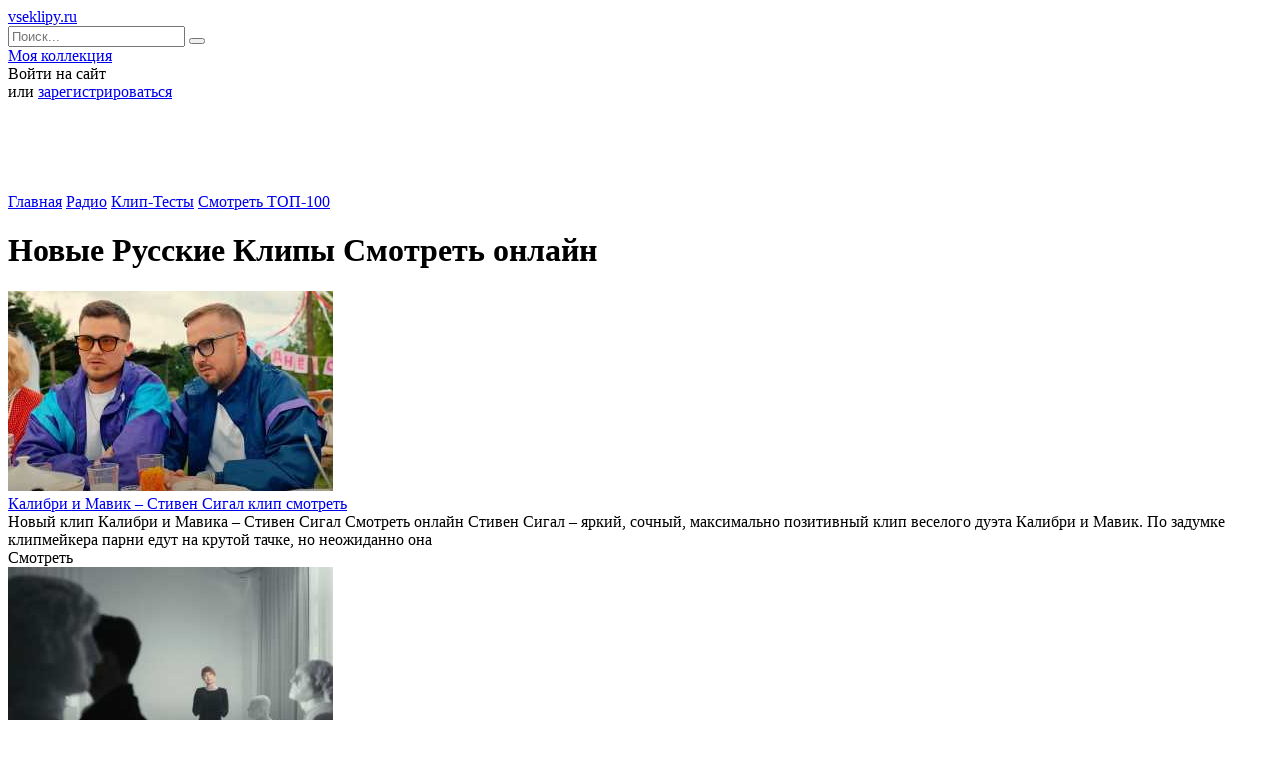

--- FILE ---
content_type: text/html; charset=windows-1251
request_url: http://vseklipy.ru/russkie-klipy/
body_size: 12940
content:
<!DOCTYPE html>
<html lang="ru">
	<head>
		<meta http-equiv="Content-Type" content="text/html; charset=windows-1251" />
<title>Новые Русские Клипы, смотреть Русские Новинки 2021 и клипы 90-х</title>
<meta name="description" content="Смотреть русские новинки клипов 2021, а также клипы 90-х. Каждую неделю мы добавляем лучшие новые видео российских звёзд. " />
<meta name="keywords" content="русские клипы смотреть онлайн хорошего качества бесплатно без регистрации" />
<meta name="generator" content="DataLife Engine (http://dle-news.ru)" />
<link rel="search" type="application/opensearchdescription+xml" href="https://vseklipy.ru/engine/opensearch.php" title="Лучшие Клипы всех времён смотреть онлайн, Новые клипы 2023" />
<link rel="alternate" type="application/rss+xml" title="" href="https://vseklipy.ru/russkie-klipy/rss.xml" />
<script type="text/javascript" src="/engine/classes/min/index.php?charset=windows-1251&amp;g=general&amp;18"></script>
		<meta name="viewport" content="width=device-width, initial-scale=1.0" />
		<link rel="shortcut icon" href="/templates/kinowalk-cp1251/images/favicon.ico" />
		<link rel="stylesheet" href="/engine/classes/min/index.php?charset=windows-1251&amp;f=/templates/kinowalk-cp1251/style/styles.css,/templates/kinowalk-cp1251/style/engine.css,/templates/kinowalk-cp1251/style/frameworks.css&amp;7" />
		<link href='https://fonts.googleapis.com/css?family=Roboto:400,500,700,400italic&subset=latin,cyrillic' rel='stylesheet' type='text/css'>
		<!--[if lt IE 9]><script src="//html5shiv.googlecode.com/svn/trunk/html5.js"></script><![endif]-->
		<link rel="canonical" href="https://vseklipy.ru/russkie-klipy/" />
		<!-- Yandex.RTB -->
		<script>window.yaContextCb=window.yaContextCb||[]</script>
		<script src="https://yandex.ru/ads/system/context.js" async></script>
		<!-- adsense -->
		<script data-ad-client="ca-pub-5723673684010766" async src="https://pagead2.googlesyndication.com/pagead/js/adsbygoogle.js"></script>
		<!-- redclick -->
	</head>
	<body>
		<script type="text/javascript">
<!--
var dle_root       = '/';
var dle_admin      = '';
var dle_login_hash = '';
var dle_group      = 5;
var dle_skin       = 'kinowalk-cp1251';
var dle_wysiwyg    = '0';
var quick_wysiwyg  = '0';
var dle_act_lang   = ["Да", "Нет", "Ввод", "Отмена", "Сохранить", "Удалить", "Загрузка. Пожалуйста, подождите..."];
var menu_short     = 'Быстрое редактирование';
var menu_full      = 'Полное редактирование';
var menu_profile   = 'Просмотр профиля';
var menu_send      = 'Отправить сообщение';
var menu_uedit     = 'Админцентр';
var dle_info       = 'Информация';
var dle_confirm    = 'Подтверждение';
var dle_prompt     = 'Ввод информации';
var dle_req_field  = 'Заполните все необходимые поля';
var dle_del_agree  = 'Вы действительно хотите удалить? Данное действие невозможно будет отменить';
var dle_spam_agree = 'Вы действительно хотите отметить пользователя как спамера? Это приведёт к удалению всех его комментариев';
var dle_complaint  = 'Укажите текст Вашей жалобы для администрации:';
var dle_big_text   = 'Выделен слишком большой участок текста.';
var dle_orfo_title = 'Укажите комментарий для администрации к найденной ошибке на странице';
var dle_p_send     = 'Отправить';
var dle_p_send_ok  = 'Уведомление успешно отправлено';
var dle_save_ok    = 'Изменения успешно сохранены. Обновить страницу?';
var dle_reply_title= 'Ответ на комментарий';
var dle_tree_comm  = '0';
var dle_del_news   = 'Удалить статью';
var allow_dle_delete_news   = false;

//-->
</script>
		<script async src="//pagead2.googlesyndication.com/pagead/js/adsbygoogle.js"></script>
		<script>
			(adsbygoogle = window.adsbygoogle || []).push({
			google_ad_client: "ca-pub-5723673684010766",
			enable_page_level_ads: true
			});
		</script>
		<div class="wrapper have-brand">
			<header class="head center clearfix">
			<a href="/" class="logotype" title="На главную">vseklipy.ru</a>
			<div class="search-wrap">
				<form id="quicksearch" method="post">
				<input type="hidden" name="do" value="search" />
				<input type="hidden" name="subaction" value="search" />
				<div class="search-box">
					<input id="story" name="story" placeholder="Поиск..." type="text" />
					<button type="submit" title="Найти"><i class="fa fa-search"></i></button>
				</div>
				</form>
			</div>
			<div class="login-buts">
				<a href="/favorites/" class="my-fav icon-left icon-dark button"><i class="fa fa-star-o"></i>Моя коллекция</a>
				<div class="show-login icon-left" id="show-login"><i class="fa fa-sign-in"></i>Войти на сайт</div>
				
				<div class="to-reg"> или <a href="/?do=register">зарегистрироваться</a></div>
				
			</div>
		</header>
		<br>
		<center><script async src="https://pagead2.googlesyndication.com/pagead/js/adsbygoogle.js"></script>
<!-- Shapka11052020 -->
<ins class="adsbygoogle"
     style="display:inline-block;width:728px;height:70px"
     data-ad-client="ca-pub-5723673684010766"
     data-ad-slot="9621362355"></ins>
<script>
     (adsbygoogle = window.adsbygoogle || []).push({});
</script></center>
		<div class="wrap center">
			
			<div class="slider-wrap">
				<div class="slider-title">
					<a class="menu" href="/">Главная</a>
					<a class="menu" href="/slushat-radio-onlayn.html">Радио</a>
					<a class="menu2" href="/testy.html">Клип-Тесты</a>
					<a class="to-top-link" href="/top.html"><i class="fa fa-star-o"></i><i class="fa fa-star-o"></i><i class="fa fa-star-o"></i><span>Смотреть ТОП-100</span><i class="fa fa-star-o"></i><i class="fa fa-star-o"></i><i class="fa fa-star-o"></i></a>
				</div>
			</div>
			
			<div class="cols clearfix" id="cols-r">
				<div class="col-cont">
					
					
					
					<div class="section">
						<div class="section-title clearfix">
						
						
						<div class="grid-select clearfix" id="grid-select" data-label="Переключить вид:">
							<span data-type="grid-thumb" class="current"><i class="fa fa-th"></i></span>
							<span data-type="grid-list"><i class="fa fa-reorder"></i></span>
						</div>
						
					</div>
					<div class="movies clearfix grid grid-thumb" data-view="grid-thumb" id="grid">
						<div class="section-title clearfix">




<h1>Новые Русские Клипы Смотреть онлайн</h1>















		

</div>
						<div id='dle-content'><div class="movie-item ignore-select clearfix">
	<div class="movie-img img-box pseudo-link" data-link="https://vseklipy.ru/russkie-klipy/3259-galibri-mavik-stiven-sigal-smotret-onlayn.html">
		<img src="/uploads/posts/log_galibri-mavik-stiven-sigal.jpg" alt="Калибри и Мавик – Стивен Сигал клип смотреть" />
	</div>
	<div class="movie-text">
		<a class="movie-title" href="https://vseklipy.ru/russkie-klipy/3259-galibri-mavik-stiven-sigal-smotret-onlayn.html">Калибри и Мавик – Стивен Сигал клип смотреть</a> 
		<div class="movie-text-inner">
			<div class="movie-desc">Новый клип Калибри и Мавика – Стивен Сигал Смотреть онлайн Стивен Сигал – яркий, сочный, максимально позитивный клип веселого дуэта Калибри и Мавик. По задумке клипмейкера парни едут на крутой тачке, но неожиданно она</div>
			<span class="pseudo-link button icon-left icon-dark" data-link="https://vseklipy.ru/russkie-klipy/3259-galibri-mavik-stiven-sigal-smotret-onlayn.html"><i class="fa fa-eye"></i>Смотреть</span>
		</div>
	</div>
</div><div class="movie-item ignore-select clearfix">
	<div class="movie-img img-box pseudo-link" data-link="https://vseklipy.ru/russkie-klipy/3258-ulia-savicheva-ot-ego-golosa-smotret-onlayn.html">
		<img src="/uploads/posts/log_ulia-savicheva-ot-ego-golosa.jpg" alt="Юлия Савичева – От его голоса смотреть клип" />
	</div>
	<div class="movie-text">
		<a class="movie-title" href="https://vseklipy.ru/russkie-klipy/3258-ulia-savicheva-ot-ego-golosa-smotret-onlayn.html">Юлия Савичева – От его голоса смотреть клип</a> 
		<div class="movie-text-inner">
			<div class="movie-desc">Новый клип Юлии Савичевой — От его голоса Смотреть онлайн От его голоса – новый, наполненный смыслом клип Юлии Савичевой. Певица предстала в новом образе, а именно с челкой и длинным хвостом, собранным в пучок. Артистка</div>
			<span class="pseudo-link button icon-left icon-dark" data-link="https://vseklipy.ru/russkie-klipy/3258-ulia-savicheva-ot-ego-golosa-smotret-onlayn.html"><i class="fa fa-eye"></i>Смотреть</span>
		</div>
	</div>
</div><div class="movie-item ignore-select clearfix">
	<div class="movie-img img-box pseudo-link" data-link="https://vseklipy.ru/russkie-klipy/3257-niletto-alex-svik-oleg-miami-ne-vspominay-smotret-onlayn.html">
		<img src="/uploads/posts/log_niletto-alex-svik-oleg-miami-ne-vspominay.jpg" alt="Нилетто, Леша Свик, Олег Майами – Не вспоминай клип смотреть" />
	</div>
	<div class="movie-text">
		<a class="movie-title" href="https://vseklipy.ru/russkie-klipy/3257-niletto-alex-svik-oleg-miami-ne-vspominay-smotret-onlayn.html">Нилетто, Леша Свик, Олег Майами – Не вспоминай клип смотреть</a> 
		<div class="movie-text-inner">
			<div class="movie-desc">Новый клип Нилетто, Леши Свика, Олега Майами – Не вспоминай Смотреть онлайн Не вспоминай – новый клип трех популярных жителей Екатеринбурга. Нилетто в компании Леши Свика и Олега Майами записал танцевально-меланхоличный</div>
			<span class="pseudo-link button icon-left icon-dark" data-link="https://vseklipy.ru/russkie-klipy/3257-niletto-alex-svik-oleg-miami-ne-vspominay-smotret-onlayn.html"><i class="fa fa-eye"></i>Смотреть</span>
		</div>
	</div>
</div><div class="movie-item ignore-select clearfix">
	<div class="movie-img img-box pseudo-link" data-link="https://vseklipy.ru/russkie-klipy/3256-lusya-chebotina-celyi-menya-smotret-onlayn.html">
		<img src="/uploads/posts/log_lusya-chebotina-celyi-menya.jpg" alt="Люся Чеботина – Целуй меня клип смотреть" />
	</div>
	<div class="movie-text">
		<a class="movie-title" href="https://vseklipy.ru/russkie-klipy/3256-lusya-chebotina-celyi-menya-smotret-onlayn.html">Люся Чеботина – Целуй меня клип смотреть</a> 
		<div class="movie-text-inner">
			<div class="movie-desc">Новый клип Люси Чеботиной – Целуй меня Смотреть онлайн Целуй меня – яркий, сочный, летний клип Люси Чеботиной. Несмотря на обрушившийся хейт, расставание с бойфрендом, расторгнутые контракты певица полна оптимизма.</div>
			<span class="pseudo-link button icon-left icon-dark" data-link="https://vseklipy.ru/russkie-klipy/3256-lusya-chebotina-celyi-menya-smotret-onlayn.html"><i class="fa fa-eye"></i>Смотреть</span>
		</div>
	</div>
</div><div class="movie-item ignore-select clearfix">
	<div class="movie-img img-box pseudo-link" data-link="https://vseklipy.ru/russkie-klipy/3255-moya-mishel-rozoviy-zakat-smotret-online.html">
		<img src="/uploads/posts/log_moya-mishel-rozoviy-zakat.jpg" alt="Моя Мишель, ЛСП – Курточка смотреть клип" />
	</div>
	<div class="movie-text">
		<a class="movie-title" href="https://vseklipy.ru/russkie-klipy/3255-moya-mishel-rozoviy-zakat-smotret-online.html">Моя Мишель, ЛСП – Курточка смотреть клип</a> 
		<div class="movie-text-inner">
			<div class="movie-desc">Новый клип Моя Мишель, ЛСП – Курточка Смотреть онлайн Курточка – мега лайтовый, позитивный, танцевальный трек в исполнении проекта Моя Мишель и ЛСП. Визуализация снята в формате ретро, что добавляет пикантности и стиля.</div>
			<span class="pseudo-link button icon-left icon-dark" data-link="https://vseklipy.ru/russkie-klipy/3255-moya-mishel-rozoviy-zakat-smotret-online.html"><i class="fa fa-eye"></i>Смотреть</span>
		</div>
	</div>
</div><div class="movie-item ignore-select clearfix">
	<div class="movie-img img-box pseudo-link" data-link="https://vseklipy.ru/russkie-klipy/3254-holidayboy-ivan-reis-serdce-v-ogne-smotret-online.html">
		<img src="/uploads/posts/log_holidayboy-ivan-reis-serdce-v-ogne.jpg" alt="Холидей Бой, Иван Рейс – Сердце в огне клип смотреть" />
	</div>
	<div class="movie-text">
		<a class="movie-title" href="https://vseklipy.ru/russkie-klipy/3254-holidayboy-ivan-reis-serdce-v-ogne-smotret-online.html">Холидей Бой, Иван Рейс – Сердце в огне клип смотреть</a> 
		<div class="movie-text-inner">
			<div class="movie-desc">Новый клип Холидей Боя, Ивана Рейса – Сердце в огне Смотреть онлайн Сердце в огне – эмоционально-депрессивный мини-фильм, над которым работал Сергей Грей, Ульяна Банана, Холидей Бой и Иван Рейс. Первые две личности</div>
			<span class="pseudo-link button icon-left icon-dark" data-link="https://vseklipy.ru/russkie-klipy/3254-holidayboy-ivan-reis-serdce-v-ogne-smotret-online.html"><i class="fa fa-eye"></i>Смотреть</span>
		</div>
	</div>
</div><div class="movie-item ignore-select clearfix">
	<div class="movie-img img-box pseudo-link" data-link="https://vseklipy.ru/russkie-klipy/3253-dabro-nado-povtorit-smotret-online.html">
		<img src="/uploads/posts/log_dabro-nado-povtorit.jpg" alt="Дабро – Надо повторить клип смотреть" />
	</div>
	<div class="movie-text">
		<a class="movie-title" href="https://vseklipy.ru/russkie-klipy/3253-dabro-nado-povtorit-smotret-online.html">Дабро – Надо повторить клип смотреть</a> 
		<div class="movie-text-inner">
			<div class="movie-desc">Новый клип Дабро – Надо повторить Смотреть онлайн Надо повторить – новый клип братьев Засидкевич из популярного проекта Dabro. В лиричной истории речь идет о неслучайных случайностях, о том, что жизнь не просто так</div>
			<span class="pseudo-link button icon-left icon-dark" data-link="https://vseklipy.ru/russkie-klipy/3253-dabro-nado-povtorit-smotret-online.html"><i class="fa fa-eye"></i>Смотреть</span>
		</div>
	</div>
</div><div class="movie-item ignore-select clearfix">
	<div class="movie-img img-box pseudo-link" data-link="https://vseklipy.ru/russkie-klipy/3252-super-jorik-arkadiy-dumikyan-erevan-smotret-online.html">
		<img src="/uploads/posts/log_super-jorik-arkadiy-dumikyan-erevan.jpg" alt="Супер Жорик, Аркадий Думикян – Ереван смотреть клип" />
	</div>
	<div class="movie-text">
		<a class="movie-title" href="https://vseklipy.ru/russkie-klipy/3252-super-jorik-arkadiy-dumikyan-erevan-smotret-online.html">Супер Жорик, Аркадий Думикян – Ереван смотреть клип</a> 
		<div class="movie-text-inner">
			<div class="movie-desc">Новый клип Супер Жорика, Аркадия Думикяна – Ереван Смотреть онлайн Жорик Вартанов и Аркадий Думикян рассказали о красотах и достопримечательностях колоритного города всех армян Еревана. Артисты воспевают ее, как самую</div>
			<span class="pseudo-link button icon-left icon-dark" data-link="https://vseklipy.ru/russkie-klipy/3252-super-jorik-arkadiy-dumikyan-erevan-smotret-online.html"><i class="fa fa-eye"></i>Смотреть</span>
		</div>
	</div>
</div><div class="movie-item ignore-select clearfix">
	<div class="movie-img img-box pseudo-link" data-link="https://vseklipy.ru/russkie-klipy/3250-maksim-fadeev-skagite-detyam-smotret-online.html">
		<img src="/uploads/posts/log_maksim-fadeev-skagite-detyam.jpg" alt="Максим Фадеев, Маша Гулевич – Скажите детям клип смотреть" />
	</div>
	<div class="movie-text">
		<a class="movie-title" href="https://vseklipy.ru/russkie-klipy/3250-maksim-fadeev-skagite-detyam-smotret-online.html">Максим Фадеев, Маша Гулевич – Скажите детям клип смотреть</a> 
		<div class="movie-text-inner">
			<div class="movie-desc">Новый клип Максима Фадеева, Маши Гулевич – Скажите детям Смотреть онлайн Скажите детям – максимально эмоциональная работа Максима Фадеева. Талантливый артист призывает взрослых, и в частности родителей серьезнее</div>
			<span class="pseudo-link button icon-left icon-dark" data-link="https://vseklipy.ru/russkie-klipy/3250-maksim-fadeev-skagite-detyam-smotret-online.html"><i class="fa fa-eye"></i>Смотреть</span>
		</div>
	</div>
</div><div class="movie-item ignore-select clearfix">
	<div class="movie-img img-box pseudo-link" data-link="https://vseklipy.ru/russkie-klipy/3249-klava-koka-dj-smash-pyatnica-smotret-onlayn.html">
		<img src="/uploads/posts/log_klava-koka-dj-smash-pyatnica.jpg" alt="Клава Кока, Ди-джей Смеш – Пятница клип смотреть" />
	</div>
	<div class="movie-text">
		<a class="movie-title" href="https://vseklipy.ru/russkie-klipy/3249-klava-koka-dj-smash-pyatnica-smotret-onlayn.html">Клава Кока, Ди-джей Смеш – Пятница клип смотреть</a> 
		<div class="movie-text-inner">
			<div class="movie-desc">Новый клип Клавы Коки, Ди-джей Смеша – Пятница  Смотреть онлайн Dj Smash, Клава Кока презентовали полную версию танцевального клипа «Пятница». Новое видео начинается с перезагрузки, а точнее с интеграции рекламы</div>
			<span class="pseudo-link button icon-left icon-dark" data-link="https://vseklipy.ru/russkie-klipy/3249-klava-koka-dj-smash-pyatnica-smotret-onlayn.html"><i class="fa fa-eye"></i>Смотреть</span>
		</div>
	</div>
</div><div class="movie-item ignore-select clearfix">
	<div class="movie-img img-box pseudo-link" data-link="https://vseklipy.ru/russkie-klipy/3248-me-maria-supawoman-smotret-onlayn.html">
		<img src="/uploads/posts/log_me-maria-supawoman.jpg" alt="Ми Мария – Супавумен смотреть клип" />
	</div>
	<div class="movie-text">
		<a class="movie-title" href="https://vseklipy.ru/russkie-klipy/3248-me-maria-supawoman-smotret-onlayn.html">Ми Мария – Супавумен смотреть клип</a> 
		<div class="movie-text-inner">
			<div class="movie-desc">Новый клип Ми Марии – Супавумен Смотреть онлайн Супруга Матвея Мельникова ака Мота презентовала новый клип Supawoman. Мария появилась в привычном для себя образе – восточной искусительницы. Девушка попыталась рассказать</div>
			<span class="pseudo-link button icon-left icon-dark" data-link="https://vseklipy.ru/russkie-klipy/3248-me-maria-supawoman-smotret-onlayn.html"><i class="fa fa-eye"></i>Смотреть</span>
		</div>
	</div>
</div><div class="movie-item ignore-select clearfix">
	<div class="movie-img img-box pseudo-link" data-link="https://vseklipy.ru/russkie-klipy/3247-kamaz-koroleva-smotret-onlayn.html">
		<img src="/uploads/posts/log_kamaz-koroleva.jpg" alt="Камаз – Королева клип смотреть" />
	</div>
	<div class="movie-text">
		<a class="movie-title" href="https://vseklipy.ru/russkie-klipy/3247-kamaz-koroleva-smotret-onlayn.html">Камаз – Королева клип смотреть</a> 
		<div class="movie-text-inner">
			<div class="movie-desc">Новый клип Камаза – Королева Смотреть онлайн «Королева» – новый клип хип-хоп исполнителя Камаза. Если без спойлеров, то можно проходить мимо и не тратить 3 минуты на просмотр этого г…на. Видео рассчитано на сопливую</div>
			<span class="pseudo-link button icon-left icon-dark" data-link="https://vseklipy.ru/russkie-klipy/3247-kamaz-koroleva-smotret-onlayn.html"><i class="fa fa-eye"></i>Смотреть</span>
		</div>
	</div>
</div><div class="movie-item ignore-select clearfix">
	<div class="movie-img img-box pseudo-link" data-link="https://vseklipy.ru/russkie-klipy/3246-basta-kavabanga-20-smotret-online.html">
		<img src="/uploads/posts/log_basta-kavabanga-2.0.jpg" alt="Баста – Кавабанга 2.0 клип смотреть" />
	</div>
	<div class="movie-text">
		<a class="movie-title" href="https://vseklipy.ru/russkie-klipy/3246-basta-kavabanga-20-smotret-online.html">Баста – Кавабанга 2.0 клип смотреть</a> 
		<div class="movie-text-inner">
			<div class="movie-desc">Новый клип Басты – Кавабанга 2.0 смотреть онлайн Опасный карасик он же старый Россамаха он же Баста представил новую версию трека «Кабанга 2.0». В оригинальном репрезенте рэпер подсчитал свои заслуги, успехи и яркие</div>
			<span class="pseudo-link button icon-left icon-dark" data-link="https://vseklipy.ru/russkie-klipy/3246-basta-kavabanga-20-smotret-online.html"><i class="fa fa-eye"></i>Смотреть</span>
		</div>
	</div>
</div><div class="movie-item ignore-select clearfix">
	<div class="movie-img img-box pseudo-link" data-link="https://vseklipy.ru/russkie-klipy/3245-shaman-med-smotret-onlayn.html">
		<img src="/uploads/posts/log_shaman-med.jpg" alt="Шаман – Мед клип смотреть" />
	</div>
	<div class="movie-text">
		<a class="movie-title" href="https://vseklipy.ru/russkie-klipy/3245-shaman-med-smotret-onlayn.html">Шаман – Мед клип смотреть</a> 
		<div class="movie-text-inner">
			<div class="movie-desc">Новый клип Шамана – Мед Смотреть онлайн Новый клип Шамана «Мед» начинается максимально неожиданно, что вызывает желание поскорее закончить о просмотр. На экране появляется Андрей Малахов и своим приятным голосом</div>
			<span class="pseudo-link button icon-left icon-dark" data-link="https://vseklipy.ru/russkie-klipy/3245-shaman-med-smotret-onlayn.html"><i class="fa fa-eye"></i>Смотреть</span>
		</div>
	</div>
</div><div class="movie-item ignore-select clearfix">
	<div class="movie-img img-box pseudo-link" data-link="https://vseklipy.ru/russkie-klipy/3244-ruki-vverh-chernoe-more-smotret-onlayn.html">
		<img src="/uploads/posts/log_ruki-vverh-chernoe-more.jpg" alt="Руки Вверх – Черное море смотреть клип" />
	</div>
	<div class="movie-text">
		<a class="movie-title" href="https://vseklipy.ru/russkie-klipy/3244-ruki-vverh-chernoe-more-smotret-onlayn.html">Руки Вверх – Черное море смотреть клип</a> 
		<div class="movie-text-inner">
			<div class="movie-desc">Новый клип Руки Вверх – Черное море Смотреть онлайн Черное море – лиричная история любви со счастливым концом. Сергей Жуков презентовал новый клип, который не остался без внимания преданных фанатов. Традиционно главный</div>
			<span class="pseudo-link button icon-left icon-dark" data-link="https://vseklipy.ru/russkie-klipy/3244-ruki-vverh-chernoe-more-smotret-onlayn.html"><i class="fa fa-eye"></i>Смотреть</span>
		</div>
	</div>
</div><div class="movie-item ignore-select clearfix">
	<div class="movie-img img-box pseudo-link" data-link="https://vseklipy.ru/russkie-klipy/3243-islam-itlyashev-hishnica-smotret-online.html">
		<img src="/uploads/posts/log_islam-itlyashev-hishnica.jpg" alt="Ислам Итляшев – Хищница клип смотреть" />
	</div>
	<div class="movie-text">
		<a class="movie-title" href="https://vseklipy.ru/russkie-klipy/3243-islam-itlyashev-hishnica-smotret-online.html">Ислам Итляшев – Хищница клип смотреть</a> 
		<div class="movie-text-inner">
			<div class="movie-desc">Новый клип Ислама Итляшева – Хищница Смотреть онлайн Ислам Итляшев погрузился в лето, кипящие страсти и эмоции. Певец выпустил новый клип «Хищница», который моментально попал в тренды и набрал миллионы просмотров. Как и</div>
			<span class="pseudo-link button icon-left icon-dark" data-link="https://vseklipy.ru/russkie-klipy/3243-islam-itlyashev-hishnica-smotret-online.html"><i class="fa fa-eye"></i>Смотреть</span>
		</div>
	</div>
</div><div class="movie-item ignore-select clearfix">
	<div class="movie-img img-box pseudo-link" data-link="https://vseklipy.ru/russkie-klipy/3242-morgenshtern-poidet-smotret-online.html">
		<img src="/uploads/posts/log_morgenshtern-poidet.jpg" alt="Моргенштерн – Пойдет смотреть клип" />
	</div>
	<div class="movie-text">
		<a class="movie-title" href="https://vseklipy.ru/russkie-klipy/3242-morgenshtern-poidet-smotret-online.html">Моргенштерн – Пойдет смотреть клип</a> 
		<div class="movie-text-inner">
			<div class="movie-desc">Новый клип Моргенштерна – Пойдет Смотреть онлайн Иноагент Алишер Моргенштерн презентовал очередное г… вно творение «Пойдет». В новом клипе появился еще один псевдо патриот Даня Милохин. Роль у неадекватного тик-токера,</div>
			<span class="pseudo-link button icon-left icon-dark" data-link="https://vseklipy.ru/russkie-klipy/3242-morgenshtern-poidet-smotret-online.html"><i class="fa fa-eye"></i>Смотреть</span>
		</div>
	</div>
</div><div class="movie-item ignore-select clearfix">
	<div class="movie-img img-box pseudo-link" data-link="https://vseklipy.ru/russkie-klipy/3241-dj-smash-klava-koka-pyatnica-smotret-onlayn.html">
		<img src="/uploads/posts/log_dj-smash-klava-koka-pyatnica.jpg" alt="Dj-Smash, Клава Кока – Пятница клип смотреть" />
	</div>
	<div class="movie-text">
		<a class="movie-title" href="https://vseklipy.ru/russkie-klipy/3241-dj-smash-klava-koka-pyatnica-smotret-onlayn.html">Dj-Smash, Клава Кока – Пятница клип смотреть</a> 
		<div class="movie-text-inner">
			<div class="movie-desc">Новый клип Ди-Джей Смэша, Клавы Коки – Пятница Смотреть онлайн Один из наиболее активных, стабильно выстреливающих артистов музыкального лейбла Black Star Клава Кока записала веселый фит с Ди-Джей Смэшем. Новая</div>
			<span class="pseudo-link button icon-left icon-dark" data-link="https://vseklipy.ru/russkie-klipy/3241-dj-smash-klava-koka-pyatnica-smotret-onlayn.html"><i class="fa fa-eye"></i>Смотреть</span>
		</div>
	</div>
</div><div class="movie-item ignore-select clearfix">
	<div class="movie-img img-box pseudo-link" data-link="https://vseklipy.ru/russkie-klipy/3240-pizza-zivert-zalipatelno-smotret-onlayn.html">
		<img src="/uploads/posts/log_pizza-zivert-zalipatelno.jpg" alt="Пицца, Зиверт – Залипательно клип смотреть" />
	</div>
	<div class="movie-text">
		<a class="movie-title" href="https://vseklipy.ru/russkie-klipy/3240-pizza-zivert-zalipatelno-smotret-onlayn.html">Пицца, Зиверт – Залипательно клип смотреть</a> 
		<div class="movie-text-inner">
			<div class="movie-desc">Новый клип Пицца, Зиверт – Залипательно смотреть онлайн «Залипательно» – клип в стиле мантры от сексуальной Юли Зиверт и безусловно харизматичного фронтмена группы «Пицца». Визуализация душевной истории получилась</div>
			<span class="pseudo-link button icon-left icon-dark" data-link="https://vseklipy.ru/russkie-klipy/3240-pizza-zivert-zalipatelno-smotret-onlayn.html"><i class="fa fa-eye"></i>Смотреть</span>
		</div>
	</div>
</div><div class="movie-item ignore-select clearfix">
	<div class="movie-img img-box pseudo-link" data-link="https://vseklipy.ru/russkie-klipy/3239-miley-cyrus-jaded-smotret-onlayn.html">
		<img src="/uploads/posts/log_miley-cyrus-jaded.jpg" alt="Miley Cyrus – Jaded клип смотреть" />
	</div>
	<div class="movie-text">
		<a class="movie-title" href="https://vseklipy.ru/russkie-klipy/3239-miley-cyrus-jaded-smotret-onlayn.html">Miley Cyrus – Jaded клип смотреть</a> 
		<div class="movie-text-inner">
			<div class="movie-desc">Новый клип Майли Сайрус – Jaded Смотреть онлайн Майли Сайрус продолжает наслаждаться свободой после громкого расставания с актером Лиамом Хемсвортом. Сложно поверить, но иногда развод творит чудеса и расправляет крылья.</div>
			<span class="pseudo-link button icon-left icon-dark" data-link="https://vseklipy.ru/russkie-klipy/3239-miley-cyrus-jaded-smotret-onlayn.html"><i class="fa fa-eye"></i>Смотреть</span>
		</div>
	</div>
</div><div class="movie-item ignore-select clearfix">
	<div class="movie-img img-box pseudo-link" data-link="https://vseklipy.ru/russkie-klipy/3237-gavrilina-breketi-smotret-onlayn.html">
		<img src="/uploads/posts/log_gavrilina-breketi.jpg" alt="Гаврилина – Брекеты клип смотреть" />
	</div>
	<div class="movie-text">
		<a class="movie-title" href="https://vseklipy.ru/russkie-klipy/3237-gavrilina-breketi-smotret-onlayn.html">Гаврилина – Брекеты клип смотреть</a> 
		<div class="movie-text-inner">
			<div class="movie-desc">Новый клип Гаврилиной – Брекеты Смотреть онлайн Один из немногих российских блогеров Юлия Гаврилина не только не покинула Родину, но и продолжила радовать поклонников своим творчеством. Симпатичная блондинка решилась на</div>
			<span class="pseudo-link button icon-left icon-dark" data-link="https://vseklipy.ru/russkie-klipy/3237-gavrilina-breketi-smotret-onlayn.html"><i class="fa fa-eye"></i>Смотреть</span>
		</div>
	</div>
</div><div class="movie-item ignore-select clearfix">
	<div class="movie-img img-box pseudo-link" data-link="https://vseklipy.ru/russkie-klipy/3236-anna-asti-veru-v-tebya-smotret-onlayn.html">
		<img src="/uploads/posts/log_anna-asti-veru-v-tebya.jpg" alt="Анна Асти – Верю в тебя смотреть клип" />
	</div>
	<div class="movie-text">
		<a class="movie-title" href="https://vseklipy.ru/russkie-klipy/3236-anna-asti-veru-v-tebya-smotret-onlayn.html">Анна Асти – Верю в тебя смотреть клип</a> 
		<div class="movie-text-inner">
			<div class="movie-desc">Новый клип Анны Асти – Верю в тебя Смотреть онлайн «Верю в тебя» – лирическая баллада в исполнении Анны Асти, которая успешно строит сольную карьеру. Новый клип певицы за сутки набрал более одного миллиона просмотров и</div>
			<span class="pseudo-link button icon-left icon-dark" data-link="https://vseklipy.ru/russkie-klipy/3236-anna-asti-veru-v-tebya-smotret-onlayn.html"><i class="fa fa-eye"></i>Смотреть</span>
		</div>
	</div>
</div><div class="movie-item ignore-select clearfix">
	<div class="movie-img img-box pseudo-link" data-link="https://vseklipy.ru/russkie-klipy/3235-maksim-fadeev-obyazatelno-vernys-smotret-online.html">
		<img src="/uploads/posts/log_maksim-fadeev-obyazatelno-vernys.jpg" alt="Максим Фадеев – Обязательно вернусь смотреть клип" />
	</div>
	<div class="movie-text">
		<a class="movie-title" href="https://vseklipy.ru/russkie-klipy/3235-maksim-fadeev-obyazatelno-vernys-smotret-online.html">Максим Фадеев – Обязательно вернусь смотреть клип</a> 
		<div class="movie-text-inner">
			<div class="movie-desc">Новый клип Максима Фадеева — Обязательно вернусь Смотреть онлайн «Обязательно вернусь» – трогательная история, созданная талантливыми маэстро Максом Фадеевым и поэтом Михаилом Гуцериевым. Главные роли сыграли известные</div>
			<span class="pseudo-link button icon-left icon-dark" data-link="https://vseklipy.ru/russkie-klipy/3235-maksim-fadeev-obyazatelno-vernys-smotret-online.html"><i class="fa fa-eye"></i>Смотреть</span>
		</div>
	</div>
</div><div class="movie-item ignore-select clearfix">
	<div class="movie-img img-box pseudo-link" data-link="https://vseklipy.ru/russkie-klipy/3234-coi-lavochki-smotret-onlayn.html">
		<img src="/uploads/posts/log_coi-lavochki1.jpg" alt="Цой – Лавочки клип смотреть" />
	</div>
	<div class="movie-text">
		<a class="movie-title" href="https://vseklipy.ru/russkie-klipy/3234-coi-lavochki-smotret-onlayn.html">Цой – Лавочки клип смотреть</a> 
		<div class="movie-text-inner">
			<div class="movie-desc">Новый клип Цоя – Лавочки Смотреть онлайн Лавочки – лиричная история школьной любви, о которой так эмоционально поет Анатолий Цой. Старшеклассник влюбился в дочку директора школы. Строгий педагог не одобряет выбор дочери</div>
			<span class="pseudo-link button icon-left icon-dark" data-link="https://vseklipy.ru/russkie-klipy/3234-coi-lavochki-smotret-onlayn.html"><i class="fa fa-eye"></i>Смотреть</span>
		</div>
	</div>
</div><!--noindex-->
<div class="clr"></div>
<div class="pagi-nav clearfix ignore-select">
	
	<span class="navigation"><span>1</span> <a href="https://vseklipy.ru/russkie-klipy/page/2/">2</a> <a href="https://vseklipy.ru/russkie-klipy/page/3/">3</a> <a href="https://vseklipy.ru/russkie-klipy/page/4/">4</a> <a href="https://vseklipy.ru/russkie-klipy/page/5/">5</a> <a href="https://vseklipy.ru/russkie-klipy/page/6/">6</a> <a href="https://vseklipy.ru/russkie-klipy/page/7/">7</a> <a href="https://vseklipy.ru/russkie-klipy/page/8/">8</a> <a href="https://vseklipy.ru/russkie-klipy/page/9/">9</a> <a href="https://vseklipy.ru/russkie-klipy/page/10/">10</a> <span class="nav_ext">...</span> <a href="https://vseklipy.ru/russkie-klipy/page/64/">64</a></span>
	<span class="pnext"><a href="https://vseklipy.ru/russkie-klipy/page/2/">Вперед</a></span>
</div>
<!--/noindex--></div>
					</div>
					</div>
					<div class="bottom-rkl-box">
					<br>
					</div>
					
					




<div class="site-desc clearfix"><p><b>Русские клипы</b> – пласт искусства, который за несколько десятилетий прошел много этапов эволюции. Долгое время зрителю приходилось довольствоваться исключительно концертными записями звезд советской эстрады. Но в конце 80 годов XX века в СССР хлынула зарубежная поп-продукция. </p><p>Исполнители и начинающие продюсеры пытались подражать ярким клипам иностранных исполнителей. В результате получались перенасыщенные цветами, динамичные видеоролики с простым сюжетом. Со временем появились клипмейкеры: Павел Худяков, Виктор Вилкс, Алан Бадоев, которого регулярно упрекают в плагиате, Федор Бондарчук и другие. </p><p> Результатом появления режиссеров, занимающихся съемками <b>клипов</b> профессионально, стало улучшения их качества с точки зрения визуального восприятия и смыслового наполнения. Российские клипмейкеры активно использовали и продолжают использовать наработки западного шоу-бизнеса, поэтому их продукт очень похож на западные образцы. </p><p> В целом <b>российские клипы</b> современности – это в большинстве своем качественные видео, несущие смысловую нагрузку и ориентированные на создание запоминающихся образов в сознании зрителей. <b>Смотрите новые русские клипы</b> на нашем сайте <b>онлайн бесплатно и без регистрации</b>.</p></div>




				</div>
				<aside class="col-side">
					<div class="side-item side-bg">
					<center></center>
					<div class="side-cont clearfix">
						<ul class="menu-2col navi">
							
						</ul>
					</div>
					<div class="side-title icon-left icon-dark"><i class="fa fa-film"></i>Клипы онлайн</div>
					<div class="side-cont clearfix">
						<ul class="menu-2col navi">
							<li><a href="/russkie-klipy/" title="">Русские клипы</a></li>
							<li><a href="/vse-klipy-onlain/" title="">Все клипы</a></li>
							<li><a href="/klubnyak/" title="">Клубняк</a></li>
							<li><a href="/metal/" title="">Metal</a></li>
							<li><a href="/house/" title="">House</a></li>
							<li><a href="/pop/" title="">Поп</a></li>
							<li><a href="/rep-klipy/" title="">Рэп</a></li>
							<li><a href="/rock-klipy/" title="">Rock</a></li>
							<li><a href="/sexy/" title="">Sexy</a></li>
							<li><a href="/rnb/" title="">R’n’B</a></li>
							<li><a href="/retro/" title="">Ретро</a></li>
							<li><a href="/shanson/" title="">Шансон</a></li>
							<li><a href="/detskie/" title="">Детские</a></li>
							<li><a href="/russki-rap/" title="">Русский рэп</a></li>
							<li><a href="/luchshie-klipy/" title="">Лучшие Клипы</a></li>
							<li><a href="/tanzy/" title="">Танцевальные</a></li>
							<li class="menuw"><a href="/sarubechnye-klipy/" title="">Зарубежные клипы</a></li>
							<li class="menuw"><a href="/sarubechnye-rep/" title="">Зарубежный рэп</a></li>
							<li class="menuw"><a href="/avtorskaya/" title="">Авторская песня</a></li>
							<li class="menuw"><a href="/indijskie_klipy/" title="">Индийские клипы</a></li>
							<li class="menuw"><a href="/diskoteka-80/" title="">Дискотека 80х-90х</a></li>
							<li class="menuw"><a href="/konzerty/" title="">Музыкальные концерты</a></li>
							<li class="menuw"><a href="/erotika-klipy/" title="">ЭРОТИЧЕСКИЕ КЛИПЫ(+18)</a></li>
						</ul>
					</div>
					<div class="side-title icon-left icon-dark"><i class="fa fa-calendar-o"></i>Алфавитный указатель</div>
					<div class="side-cont clearfix">
						<ul class="menu-2col menu-ovcol">
							<center><a href="/catalog/%C0">А</a> <a href="/catalog/%C1">Б</a> <a href="/catalog/%C2">В</a> <a href="/catalog/%C3">Г</a> <a href="/catalog/%C4">Д</a> <a href="/catalog/%C5">Е</a> 
<a href="/catalog/%C6">Ж</a> <a href="/catalog/%C7">З</a> <a href="/catalog/%C8">И</a> <a href="/catalog/%CA">К</a> <a href="/catalog/%CB">Л</a> <a href="/catalog/%CC">М</a> <a href="/catalog/%CD">Н</a>
<a href="/catalog/%CE">О</a> <a href="/catalog/%CF">П</a> <a href="/catalog/%D0">Р</a> <a href="/catalog/%D1">С</a> <a href="/catalog/%D2">Т</a> <a href="/catalog/%D3">У</a> <a href="/catalog/%D4">Ф</a> <a href="/catalog/%D5">Х</a> 
<a href="/catalog/%D6">Ц</a> <a href="/catalog/%D7">Ч</a> <a href="/catalog/%D8">Ш</a> <a href="/catalog/%D9">Щ</a> <a href="/catalog/%DD">Э</a> <a href="/catalog/%DE">Ю</a> <a href="/catalog/%DF">Я</a><br>
<div style="clear:both;"></div><a href="/catalog/a">A</a> <a href="/catalog/b">B</a> <a href="/catalog/c">C</a> <a href="/catalog/d">D</a> <a href="/catalog/e">E</a> <a href="/catalog/f">F</a> <a href="/catalog/g">G</a> 
<a href="/catalog/h">H</a> <a href="/catalog/i">I</a> <a href="/catalog/j">J</a> <a href="/catalog/k">K</a> <a href="/catalog/l">L</a> <a href="/catalog/m">M</a> 
<a href="/catalog/n">N</a> <a href="/catalog/o">O</a> <a href="/catalog/p">P</a> <a href="/catalog/q">Q</a> <a href="/catalog/r">R</a> <a href="/catalog/s">S</a> 
<a href="/catalog/t">T</a> <a href="/catalog/u">U</a> <a href="/catalog/v">V</a> <a href="/catalog/w">W</a> <a href="/catalog/x">X</a> <a href="/catalog/y">Y</a> <a href="/catalog/z">Z</a><br>
<div style="clear:both;"></div><a href="/catalog/1">1</a> <a href="/catalog/2">2</a> <a href="/catalog/3">3</a> <a href="/catalog/4">4</a> <a href="/catalog/5">5</a> <a href="/catalog/6">6</a> 
<a href="/catalog/7">7</a> <a href="/catalog/8">8</a> <a href="/catalog/9">9</a> <a href="/catalog/0">0</a></center>
						</ul>
					</div>
					<div class="side-title icon-left icon-dark"><i class="fa fa-film"></i>Русские популярные</div>
					<div class="side-cont clearfix">
						<ul class="menu-2col navi">
							<li><a href="/potap-i-nastya/" title="">Потап и Настя</a></li>
							<li><a href="/tatu/" title="">Тату</a></li>
							<li><a href="/viagra/" title="">Виагра</a></li>
							<li><a href="/elka/" title="">Елка</a></li>
							<li><a href="/gradusy/" title="">Градусы</a></li>
							<li><a href="/serebro/" title="">Серебро</a></li>
							<li><a href="/nucha/" title="">Нюша</a></li>
							<li><a href="/quest-pistols/" title="">quest pistols</a></li>
							<li><a href="/dima-bilan/" title="">Дима Билан</a></li>
							<li><a href="/fabrika/" title="">Фабрика</a></li>
							<li><a href="/vera-brechneva/" title="">Вера Брежнева</a></li>
							<li><a href="/byanka/" title="">Бьянка</a></li>
							<li><a href="/nikita/" title="">NikitA</a></li>
							<li><a href="/bi-2/" title="">Би-2</a></li>
							<li><a href="/maxim/" title="">Максим</a></li>
							<li><a href="/karol/" title="">Тина Кароль</a></li>
							<li><a href="/lorak/" title="">Ани Лорак</a></li>
							<li><a href="/leps/" title="">Григорий Лепс</a></li>
						</ul>
					</div>
					 
					<div class="side-title icon-left icon-dark"><i class="fa fa-film"></i>Зарубежные популярные</div>
					<div class="side-cont clearfix">
						<ul class="menu-2col navi clearfix">
							<li><a href="/beyonce/" title="">Beyonce</a></li>
							<li><a href="/shakira/" title="">Shakira</a></li>
							<li><a href="/lopez/" title="">Jennifer Lopez</a></li>
							<li><a href="/iglesias/" title="">Enrique Iglesias</a></li>
							<li><a href="/rihanna/" title="">Rihanna</a></li>
							<li><a href="/inna/" title="">Inna</a></li>
							<li><a href="/minogue/" title="">Kylie Minogue</a></li>
							<li><a href="/pitbull/" title="">Pitbull</a></li>
							<li><a href="/alizee/" title="">Alizee</a></li>
							<li><a href="/gaga/" title="">Леди Гага</a></li>
							<li><a href="/jackson/" title="">Michael Jackson</a></li>
						</ul>
						<a class="random-link" href="https://vseklipy.ru/vse-klipy-onlain/699-kesha-vse-klipy-smotret-onlayn.html">
	<i class="fa fa-random"></i> Случайный клип
</a>
					</div>
					</div>
					
				<div class="side-item">
					<div class="side-title icon-left"><i class="fa fa-bookmark-o"></i>Популярное</div>
					<div class="side-cont clearfix">
						<div class="short2-item clearfix">
	<div class="short2-img img-box square-img"><img src="/uploads/posts/log_aleksey-vorobyev-samaya-krasivaya2.jpg" alt="Алексей Воробьев — Самая красивая (Сумасшедшая 2) Смотреть онлайн" /></div>
	<a class="short2-title" href="https://vseklipy.ru/vse-klipy-onlain/2231-aleksey-vorobev-samaya-krasivaya-sumasshedshaya-2-smotret-onlayn.html">Алексей Воробьев — Самая красивая (Сумасшедшая 2) Смотреть</a> 
</div><div class="short2-item clearfix">
	<div class="short2-img img-box square-img"><img src="/uploads/posts/log_maks-fadeev-nargiz-vdvoem2.jpg" alt="Максим Фадеев и Наргиз — Вдвоём Клип" /></div>
	<a class="short2-title" href="https://vseklipy.ru/vse-klipy-onlain/2235-maksim-fadeev-i-nargiz-vdvoem-klip.html">Максим Фадеев и Наргиз — Вдвоём Клип</a> 
</div><div class="short2-item clearfix">
	<div class="short2-img img-box square-img"><img src="/uploads/thumbs/1450710035_log_arkadiy-kabyakov.jpg" alt="Аркадий Кобяков все клипы Смотреть онлайн" /></div>
	<a class="short2-title" href="https://vseklipy.ru/vse-klipy-onlain/2161-arkadiy-kobyakov-vse-klipy-smotret-onlayn.html">Аркадий Кобяков все клипы Смотреть онлайн</a> 
</div><div class="short2-item clearfix">
	<div class="short2-img img-box square-img"><img src="/uploads/posts/log_griby-taet-led2.jpg" alt="Грибы — Тает Лёд Смотреть онлайн" /></div>
	<a class="short2-title" href="https://vseklipy.ru/vse-klipy-onlain/2271-griby-taet-led-smotret-onlayn.html">Грибы — Тает Лёд Смотреть онлайн</a> 
</div><div class="short2-item clearfix">
	<div class="short2-img img-box square-img"><img src="/uploads/posts/log_egor-creed-filipp-kirkorov-cvet-nastroenia-cherniy.jpg" alt="Егор Крид и Филипп Киркоров  — Цвет настроения черный Смотреть онлайн" /></div>
	<a class="short2-title" href="https://vseklipy.ru/russkie-klipy/2507-egor-creed-filipp-kirkorov-cvet-nastroenia-cherniy-smotret-onlayn.html">Егор Крид и Филипп Киркоров  — Цвет настроения черный</a> 
</div><div class="short2-item clearfix">
	<div class="short2-img img-box square-img"><img src="/uploads/posts/log_loboda_-tvoi-glaza.jpg" alt="Светлана Лобода — Твои Глаза Смотреть онлайн" /></div>
	<a class="short2-title" href="https://vseklipy.ru/vse-klipy-onlain/2243-svetlana-loboda-tvoi-glaza-smotret-onlayn.html">Светлана Лобода — Твои Глаза Смотреть онлайн</a> 
</div><div class="short2-item clearfix">
	<div class="short2-img img-box square-img"><img src="/uploads/posts/log_ruki-vverh-kogda-mi-bili.jpg" alt="Руки Вверх — Когда мы были молодыми Смотреть онлайн" /></div>
	<a class="short2-title" href="https://vseklipy.ru/vse-klipy-onlain/2242-ruki-vverh-kogda-my-byli-molodymi-smotret-onlayn.html">Руки Вверх — Когда мы были молодыми Смотреть онлайн</a> 
</div>
					</div>
				</div>
				</aside>
            </div>
			 
			<footer class="foot-line clearfix">
				<div class="copyr">
					©2020  На нашем сайте вы можете смотреть клипы онлайн в хорошем качестве бесплатно и без регистрации. Достаточно выбрать любую понравившуюся Вам категорию клипов.
					<br><br>
					<a href="/opisanie-saita.html">О сайте</a> | <a href="/pravaobladatelyam.html">Правообладателям</a> | <a href="/index.php?do=feedback">Администрация</a>
				</div>
				<div class="counts">
					<!-- Yandex.Metrika counter -->
					<script> (function (d, w, c) { (w[c] = w[c] || []).push(function() { try { w.yaCounter31908136 = new Ya.Metrika({ id:31908136, clickmap:true, trackLinks:true, accurateTrackBounce:true, webvisor:true }); } catch(e) { } }); var n = d.getElementsByTagName("script")[0], s = d.createElement("script"), f = function () { n.parentNode.insertBefore(s, n); }; s.type = "text/javascript"; s.async = true; s.src = "https://mc.yandex.ru/metrika/watch.js"; if (w.opera == "[object Opera]") { d.addEventListener("DOMContentLoaded", f, false); } else { f(); } })(document, window, "yandex_metrika_callbacks");</script>
					<noscript>
						<div><img src="https://mc.yandex.ru/watch/31908136" style="position:absolute; left:-9999px;" alt="" /></div>
					</noscript>
					<!-- /Yandex.Metrika counter -->
					<!--LiveInternet counter--><script><!--
					document.write("<a href='//www.liveinternet.ru/click' "+
					"target=_blank><img src='//counter.yadro.ru/hit?t44.5;r"+
					escape(document.referrer)+((typeof(screen)=="undefined")?"":
					";s"+screen.width+"*"+screen.height+"*"+(screen.colorDepth?
					screen.colorDepth:screen.pixelDepth))+";u"+escape(document.URL)+
					";"+Math.random()+
					"' alt='' title='LiveInternet' "+
					"border='0' width='31' height='31'><\/a>")
					//-->
					</script><!--/LiveInternet-->								 
					<!-- Top100 (Kraken) Widget -->
					<div id="top100_widget"></div>
					<!-- END Top100 (Kraken) Widget -->
					<!-- Top100 (Kraken) Counter -->
					<script>
					(function (w, d, c) {
					(w[c] = w[c] || []).push(function() {
						var options = {
							project: 3137350,
							element: 'top100_widget'
						};
						try {
							w.top100Counter = new top100(options);
						} catch(e) { }
					});
					var n = d.getElementsByTagName("script")[0],
					s = d.createElement("script"),
					f = function () { n.parentNode.insertBefore(s, n); };
					s.type = "text/javascript";
					s.async = true;
					s.src =
					(d.location.protocol == "https:" ? "https:" : "http:") +
					"//st.top100.ru/top100/top100.js";

					if (w.opera == "[object Opera]") {
					d.addEventListener("DOMContentLoaded", f, false);
					} else { f(); }
					})(window, document, "_top100q");
					</script>
					<noscript><img src="//counter.rambler.ru/top100.cnt?pid=3137350" alt="rambler"></noscript>
					<!-- END Top100 (Kraken) Counter -->
					<!-- Rating@Mail.ru counter -->
					<script>
					var _tmr = _tmr || [];
					_tmr.push({id: "2134953", type: "pageView", start: (new Date()).getTime()});
					(function (d, w, id) {
						if (d.getElementById(id)) return;
						var ts = d.createElement("script"); ts.type = "text/javascript"; ts.async = true; ts.id = id;
						ts.src = (d.location.protocol == "https:" ? "https:" : "http:") + "//top-fwz1.mail.ru/js/code.js";
						var f = function () {var s = d.getElementsByTagName("script")[0]; s.parentNode.insertBefore(ts, s);};
						if (w.opera == "[object Opera]") { d.addEventListener("DOMContentLoaded", f, false); } else { f(); }
					})(document, window, "topmailru-code");
					</script>
					<noscript>
						<div style="position:absolute;left:-10000px;">
							<img src="//top-fwz1.mail.ru/counter?id=2134953;js=na" style="border:0;" height="1" width="1" alt="Рейтинг@Mail.ru" />
						</div>
					</noscript>
				<!-- //Rating@Mail.ru counter -->
				</div>
			</footer>
		</div>
	</div>
	<!-- end wrapper -->
	<!--noindex-->
<div class="overlay" id="overlay">  


	<div class="login-box" id="login-box">
		<div class="login-title">Авторизация</div>
		<div class="login-social clearfix">
						
						
						
						
						
						
		</div>
		<div class="login-form">
			<form method="post">
				<div class="login-input">
					<input type="text" name="login_name" id="login_name" placeholder="Ваш логин"/>
				</div>
				<div class="login-input">
					<input type="password" name="login_password" id="login_password" placeholder="Ваш пароль" />
				</div>
				<div class="login-button">
					<button onclick="submit();" type="submit" title="Вход">Войти на сайт</button>
					<input name="login" type="hidden" id="login" value="submit" />
				</div>
				<div class="login-checkbox">
					<input type="checkbox" name="login_not_save" id="login_not_save" value="1"/>
					<label for="login_not_save">&nbsp;Чужой компьютер</label> 
				</div>
				<div class="login-links clearfix">
					<a href="https://vseklipy.ru/index.php?do=lostpassword">Забыли пароль?</a>
					<a href="/?do=register" class="log-register">Регистрация</a>
				</div>
			</form>
		</div>
				
	</div>

</div>
<!--/noindex-->
	<script src="/engine/classes/min/index.php?charset=windows-1251&amp;f=/templates/kinowalk-cp1251/js/libs.js&amp;7"></script>
	<center>
						
						
	</body>
</html>
<!-- DataLife Engine Copyright SoftNews Media Group (http://dle-news.ru) -->


--- FILE ---
content_type: text/html; charset=utf-8
request_url: https://www.google.com/recaptcha/api2/aframe
body_size: 266
content:
<!DOCTYPE HTML><html><head><meta http-equiv="content-type" content="text/html; charset=UTF-8"></head><body><script nonce="6xUrb0sXFqni4F5s-EW7tQ">/** Anti-fraud and anti-abuse applications only. See google.com/recaptcha */ try{var clients={'sodar':'https://pagead2.googlesyndication.com/pagead/sodar?'};window.addEventListener("message",function(a){try{if(a.source===window.parent){var b=JSON.parse(a.data);var c=clients[b['id']];if(c){var d=document.createElement('img');d.src=c+b['params']+'&rc='+(localStorage.getItem("rc::a")?sessionStorage.getItem("rc::b"):"");window.document.body.appendChild(d);sessionStorage.setItem("rc::e",parseInt(sessionStorage.getItem("rc::e")||0)+1);localStorage.setItem("rc::h",'1769347243213');}}}catch(b){}});window.parent.postMessage("_grecaptcha_ready", "*");}catch(b){}</script></body></html>